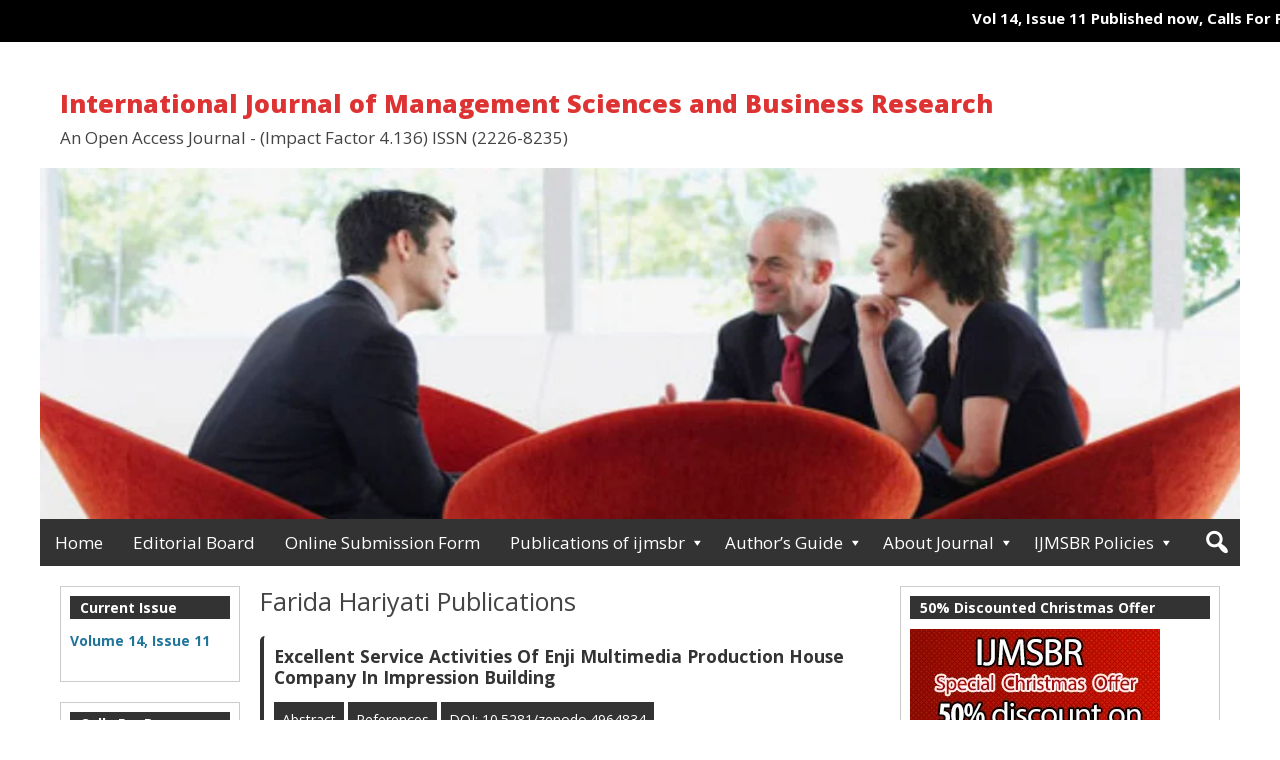

--- FILE ---
content_type: text/html; charset=UTF-8
request_url: https://www.ijmsbr.com/publications-of-ijmsbr/author/2598/
body_size: 13586
content:
<!DOCTYPE html>
<html lang="en-US">

<head>
<meta charset="UTF-8" />
<title>Publications of ijmsbr &#150; International Journal of Management Sciences and Business Research</title>
<meta name='robots' content='max-image-preview:large' />
<meta name="viewport" content="width=device-width, initial-scale=1" />
<meta name="template" content="Genbu 1.3.0" />
<meta name="generator" content="WordPress 6.9" />
<link rel='dns-prefetch' href='//fonts.googleapis.com' />
<link rel="alternate" type="application/rss+xml" title="International Journal of Management Sciences and Business Research &raquo; Feed" href="https://www.ijmsbr.com/feed/" />
<link rel="alternate" type="application/rss+xml" title="International Journal of Management Sciences and Business Research &raquo; Comments Feed" href="https://www.ijmsbr.com/comments/feed/" />
<link rel="alternate" title="oEmbed (JSON)" type="application/json+oembed" href="https://www.ijmsbr.com/wp-json/oembed/1.0/embed?url=https%3A%2F%2Fwww.ijmsbr.com%2Fpublications-of-ijmsbr%2F" />
<link rel="alternate" title="oEmbed (XML)" type="text/xml+oembed" href="https://www.ijmsbr.com/wp-json/oembed/1.0/embed?url=https%3A%2F%2Fwww.ijmsbr.com%2Fpublications-of-ijmsbr%2F&#038;format=xml" />
<style id='wp-img-auto-sizes-contain-inline-css' type='text/css'>
img:is([sizes=auto i],[sizes^="auto," i]){contain-intrinsic-size:3000px 1500px}
/*# sourceURL=wp-img-auto-sizes-contain-inline-css */
</style>
<link rel='stylesheet' id='JMstyle-css' href='https://www.ijmsbr.com/wp-content/plugins/JournalManager/css/JMstyle.css?ver=6.9' type='text/css' media='all' />
<link rel='stylesheet' id='datetimecss-css' href='https://www.ijmsbr.com/wp-content/plugins/JournalManager/css/jquery.datetimepicker.css?ver=6.9' type='text/css' media='all' />

<link rel='stylesheet' id='theme-open-sans-font-css' href='//fonts.googleapis.com/css?family=Open+Sans%3A400%2C300%2C300italic%2C400italic%2C600%2C600italic%2C700%2C700italic%2C800%2C800italic&#038;ver=1.3.0' type='text/css' media='all' />
<link rel='stylesheet' id='dashicons-css' href='https://www.ijmsbr.com/wp-includes/css/dashicons.min.css?ver=6.9' type='text/css' media='all' />
<link rel='stylesheet' id='style-css' href='https://www.ijmsbr.com/wp-content/themes/genbu/style.min.css?ver=1.3.0' type='text/css' media='all' />
<style id='wp-emoji-styles-inline-css' type='text/css'>

	img.wp-smiley, img.emoji {
		display: inline !important;
		border: none !important;
		box-shadow: none !important;
		height: 1em !important;
		width: 1em !important;
		margin: 0 0.07em !important;
		vertical-align: -0.1em !important;
		background: none !important;
		padding: 0 !important;
	}
/*# sourceURL=wp-emoji-styles-inline-css */
</style>
<link rel='stylesheet' id='wp-block-library-css' href='https://www.ijmsbr.com/wp-includes/css/dist/block-library/style.min.css?ver=6.9' type='text/css' media='all' />
<style id='global-styles-inline-css' type='text/css'>
:root{--wp--preset--aspect-ratio--square: 1;--wp--preset--aspect-ratio--4-3: 4/3;--wp--preset--aspect-ratio--3-4: 3/4;--wp--preset--aspect-ratio--3-2: 3/2;--wp--preset--aspect-ratio--2-3: 2/3;--wp--preset--aspect-ratio--16-9: 16/9;--wp--preset--aspect-ratio--9-16: 9/16;--wp--preset--color--black: #000000;--wp--preset--color--cyan-bluish-gray: #abb8c3;--wp--preset--color--white: #ffffff;--wp--preset--color--pale-pink: #f78da7;--wp--preset--color--vivid-red: #cf2e2e;--wp--preset--color--luminous-vivid-orange: #ff6900;--wp--preset--color--luminous-vivid-amber: #fcb900;--wp--preset--color--light-green-cyan: #7bdcb5;--wp--preset--color--vivid-green-cyan: #00d084;--wp--preset--color--pale-cyan-blue: #8ed1fc;--wp--preset--color--vivid-cyan-blue: #0693e3;--wp--preset--color--vivid-purple: #9b51e0;--wp--preset--gradient--vivid-cyan-blue-to-vivid-purple: linear-gradient(135deg,rgb(6,147,227) 0%,rgb(155,81,224) 100%);--wp--preset--gradient--light-green-cyan-to-vivid-green-cyan: linear-gradient(135deg,rgb(122,220,180) 0%,rgb(0,208,130) 100%);--wp--preset--gradient--luminous-vivid-amber-to-luminous-vivid-orange: linear-gradient(135deg,rgb(252,185,0) 0%,rgb(255,105,0) 100%);--wp--preset--gradient--luminous-vivid-orange-to-vivid-red: linear-gradient(135deg,rgb(255,105,0) 0%,rgb(207,46,46) 100%);--wp--preset--gradient--very-light-gray-to-cyan-bluish-gray: linear-gradient(135deg,rgb(238,238,238) 0%,rgb(169,184,195) 100%);--wp--preset--gradient--cool-to-warm-spectrum: linear-gradient(135deg,rgb(74,234,220) 0%,rgb(151,120,209) 20%,rgb(207,42,186) 40%,rgb(238,44,130) 60%,rgb(251,105,98) 80%,rgb(254,248,76) 100%);--wp--preset--gradient--blush-light-purple: linear-gradient(135deg,rgb(255,206,236) 0%,rgb(152,150,240) 100%);--wp--preset--gradient--blush-bordeaux: linear-gradient(135deg,rgb(254,205,165) 0%,rgb(254,45,45) 50%,rgb(107,0,62) 100%);--wp--preset--gradient--luminous-dusk: linear-gradient(135deg,rgb(255,203,112) 0%,rgb(199,81,192) 50%,rgb(65,88,208) 100%);--wp--preset--gradient--pale-ocean: linear-gradient(135deg,rgb(255,245,203) 0%,rgb(182,227,212) 50%,rgb(51,167,181) 100%);--wp--preset--gradient--electric-grass: linear-gradient(135deg,rgb(202,248,128) 0%,rgb(113,206,126) 100%);--wp--preset--gradient--midnight: linear-gradient(135deg,rgb(2,3,129) 0%,rgb(40,116,252) 100%);--wp--preset--font-size--small: 13px;--wp--preset--font-size--medium: 20px;--wp--preset--font-size--large: 36px;--wp--preset--font-size--x-large: 42px;--wp--preset--spacing--20: 0.44rem;--wp--preset--spacing--30: 0.67rem;--wp--preset--spacing--40: 1rem;--wp--preset--spacing--50: 1.5rem;--wp--preset--spacing--60: 2.25rem;--wp--preset--spacing--70: 3.38rem;--wp--preset--spacing--80: 5.06rem;--wp--preset--shadow--natural: 6px 6px 9px rgba(0, 0, 0, 0.2);--wp--preset--shadow--deep: 12px 12px 50px rgba(0, 0, 0, 0.4);--wp--preset--shadow--sharp: 6px 6px 0px rgba(0, 0, 0, 0.2);--wp--preset--shadow--outlined: 6px 6px 0px -3px rgb(255, 255, 255), 6px 6px rgb(0, 0, 0);--wp--preset--shadow--crisp: 6px 6px 0px rgb(0, 0, 0);}:where(.is-layout-flex){gap: 0.5em;}:where(.is-layout-grid){gap: 0.5em;}body .is-layout-flex{display: flex;}.is-layout-flex{flex-wrap: wrap;align-items: center;}.is-layout-flex > :is(*, div){margin: 0;}body .is-layout-grid{display: grid;}.is-layout-grid > :is(*, div){margin: 0;}:where(.wp-block-columns.is-layout-flex){gap: 2em;}:where(.wp-block-columns.is-layout-grid){gap: 2em;}:where(.wp-block-post-template.is-layout-flex){gap: 1.25em;}:where(.wp-block-post-template.is-layout-grid){gap: 1.25em;}.has-black-color{color: var(--wp--preset--color--black) !important;}.has-cyan-bluish-gray-color{color: var(--wp--preset--color--cyan-bluish-gray) !important;}.has-white-color{color: var(--wp--preset--color--white) !important;}.has-pale-pink-color{color: var(--wp--preset--color--pale-pink) !important;}.has-vivid-red-color{color: var(--wp--preset--color--vivid-red) !important;}.has-luminous-vivid-orange-color{color: var(--wp--preset--color--luminous-vivid-orange) !important;}.has-luminous-vivid-amber-color{color: var(--wp--preset--color--luminous-vivid-amber) !important;}.has-light-green-cyan-color{color: var(--wp--preset--color--light-green-cyan) !important;}.has-vivid-green-cyan-color{color: var(--wp--preset--color--vivid-green-cyan) !important;}.has-pale-cyan-blue-color{color: var(--wp--preset--color--pale-cyan-blue) !important;}.has-vivid-cyan-blue-color{color: var(--wp--preset--color--vivid-cyan-blue) !important;}.has-vivid-purple-color{color: var(--wp--preset--color--vivid-purple) !important;}.has-black-background-color{background-color: var(--wp--preset--color--black) !important;}.has-cyan-bluish-gray-background-color{background-color: var(--wp--preset--color--cyan-bluish-gray) !important;}.has-white-background-color{background-color: var(--wp--preset--color--white) !important;}.has-pale-pink-background-color{background-color: var(--wp--preset--color--pale-pink) !important;}.has-vivid-red-background-color{background-color: var(--wp--preset--color--vivid-red) !important;}.has-luminous-vivid-orange-background-color{background-color: var(--wp--preset--color--luminous-vivid-orange) !important;}.has-luminous-vivid-amber-background-color{background-color: var(--wp--preset--color--luminous-vivid-amber) !important;}.has-light-green-cyan-background-color{background-color: var(--wp--preset--color--light-green-cyan) !important;}.has-vivid-green-cyan-background-color{background-color: var(--wp--preset--color--vivid-green-cyan) !important;}.has-pale-cyan-blue-background-color{background-color: var(--wp--preset--color--pale-cyan-blue) !important;}.has-vivid-cyan-blue-background-color{background-color: var(--wp--preset--color--vivid-cyan-blue) !important;}.has-vivid-purple-background-color{background-color: var(--wp--preset--color--vivid-purple) !important;}.has-black-border-color{border-color: var(--wp--preset--color--black) !important;}.has-cyan-bluish-gray-border-color{border-color: var(--wp--preset--color--cyan-bluish-gray) !important;}.has-white-border-color{border-color: var(--wp--preset--color--white) !important;}.has-pale-pink-border-color{border-color: var(--wp--preset--color--pale-pink) !important;}.has-vivid-red-border-color{border-color: var(--wp--preset--color--vivid-red) !important;}.has-luminous-vivid-orange-border-color{border-color: var(--wp--preset--color--luminous-vivid-orange) !important;}.has-luminous-vivid-amber-border-color{border-color: var(--wp--preset--color--luminous-vivid-amber) !important;}.has-light-green-cyan-border-color{border-color: var(--wp--preset--color--light-green-cyan) !important;}.has-vivid-green-cyan-border-color{border-color: var(--wp--preset--color--vivid-green-cyan) !important;}.has-pale-cyan-blue-border-color{border-color: var(--wp--preset--color--pale-cyan-blue) !important;}.has-vivid-cyan-blue-border-color{border-color: var(--wp--preset--color--vivid-cyan-blue) !important;}.has-vivid-purple-border-color{border-color: var(--wp--preset--color--vivid-purple) !important;}.has-vivid-cyan-blue-to-vivid-purple-gradient-background{background: var(--wp--preset--gradient--vivid-cyan-blue-to-vivid-purple) !important;}.has-light-green-cyan-to-vivid-green-cyan-gradient-background{background: var(--wp--preset--gradient--light-green-cyan-to-vivid-green-cyan) !important;}.has-luminous-vivid-amber-to-luminous-vivid-orange-gradient-background{background: var(--wp--preset--gradient--luminous-vivid-amber-to-luminous-vivid-orange) !important;}.has-luminous-vivid-orange-to-vivid-red-gradient-background{background: var(--wp--preset--gradient--luminous-vivid-orange-to-vivid-red) !important;}.has-very-light-gray-to-cyan-bluish-gray-gradient-background{background: var(--wp--preset--gradient--very-light-gray-to-cyan-bluish-gray) !important;}.has-cool-to-warm-spectrum-gradient-background{background: var(--wp--preset--gradient--cool-to-warm-spectrum) !important;}.has-blush-light-purple-gradient-background{background: var(--wp--preset--gradient--blush-light-purple) !important;}.has-blush-bordeaux-gradient-background{background: var(--wp--preset--gradient--blush-bordeaux) !important;}.has-luminous-dusk-gradient-background{background: var(--wp--preset--gradient--luminous-dusk) !important;}.has-pale-ocean-gradient-background{background: var(--wp--preset--gradient--pale-ocean) !important;}.has-electric-grass-gradient-background{background: var(--wp--preset--gradient--electric-grass) !important;}.has-midnight-gradient-background{background: var(--wp--preset--gradient--midnight) !important;}.has-small-font-size{font-size: var(--wp--preset--font-size--small) !important;}.has-medium-font-size{font-size: var(--wp--preset--font-size--medium) !important;}.has-large-font-size{font-size: var(--wp--preset--font-size--large) !important;}.has-x-large-font-size{font-size: var(--wp--preset--font-size--x-large) !important;}
/*# sourceURL=global-styles-inline-css */
</style>

<style id='classic-theme-styles-inline-css' type='text/css'>
/*! This file is auto-generated */
.wp-block-button__link{color:#fff;background-color:#32373c;border-radius:9999px;box-shadow:none;text-decoration:none;padding:calc(.667em + 2px) calc(1.333em + 2px);font-size:1.125em}.wp-block-file__button{background:#32373c;color:#fff;text-decoration:none}
/*# sourceURL=/wp-includes/css/classic-themes.min.css */
</style>
<script type="text/javascript" src="https://www.ijmsbr.com/wp-includes/js/jquery/jquery.min.js?ver=3.7.1" id="jquery-core-js"></script>
<script type="text/javascript" src="https://www.ijmsbr.com/wp-includes/js/jquery/jquery-migrate.min.js?ver=3.4.1" id="jquery-migrate-js"></script>
<link rel="https://api.w.org/" href="https://www.ijmsbr.com/wp-json/" /><link rel="alternate" title="JSON" type="application/json" href="https://www.ijmsbr.com/wp-json/wp/v2/pages/4137" /><link rel="EditURI" type="application/rsd+xml" title="RSD" href="https://www.ijmsbr.com/xmlrpc.php?rsd" />
<link rel="canonical" href="https://www.ijmsbr.com/publications-of-ijmsbr/" />
<link rel='shortlink' href='https://www.ijmsbr.com/?p=4137' />
<style data-context="foundation-flickity-css">/*! Flickity v2.0.2
http://flickity.metafizzy.co
---------------------------------------------- */.flickity-enabled{position:relative}.flickity-enabled:focus{outline:0}.flickity-viewport{overflow:hidden;position:relative;height:100%}.flickity-slider{position:absolute;width:100%;height:100%}.flickity-enabled.is-draggable{-webkit-tap-highlight-color:transparent;tap-highlight-color:transparent;-webkit-user-select:none;-moz-user-select:none;-ms-user-select:none;user-select:none}.flickity-enabled.is-draggable .flickity-viewport{cursor:move;cursor:-webkit-grab;cursor:grab}.flickity-enabled.is-draggable .flickity-viewport.is-pointer-down{cursor:-webkit-grabbing;cursor:grabbing}.flickity-prev-next-button{position:absolute;top:50%;width:44px;height:44px;border:none;border-radius:50%;background:#fff;background:hsla(0,0%,100%,.75);cursor:pointer;-webkit-transform:translateY(-50%);transform:translateY(-50%)}.flickity-prev-next-button:hover{background:#fff}.flickity-prev-next-button:focus{outline:0;box-shadow:0 0 0 5px #09f}.flickity-prev-next-button:active{opacity:.6}.flickity-prev-next-button.previous{left:10px}.flickity-prev-next-button.next{right:10px}.flickity-rtl .flickity-prev-next-button.previous{left:auto;right:10px}.flickity-rtl .flickity-prev-next-button.next{right:auto;left:10px}.flickity-prev-next-button:disabled{opacity:.3;cursor:auto}.flickity-prev-next-button svg{position:absolute;left:20%;top:20%;width:60%;height:60%}.flickity-prev-next-button .arrow{fill:#333}.flickity-page-dots{position:absolute;width:100%;bottom:-25px;padding:0;margin:0;list-style:none;text-align:center;line-height:1}.flickity-rtl .flickity-page-dots{direction:rtl}.flickity-page-dots .dot{display:inline-block;width:10px;height:10px;margin:0 8px;background:#333;border-radius:50%;opacity:.25;cursor:pointer}.flickity-page-dots .dot.is-selected{opacity:1}</style><style data-context="foundation-slideout-css">.slideout-menu{position:fixed;left:0;top:0;bottom:0;right:auto;z-index:0;width:256px;overflow-y:auto;-webkit-overflow-scrolling:touch;display:none}.slideout-menu.pushit-right{left:auto;right:0}.slideout-panel{position:relative;z-index:1;will-change:transform}.slideout-open,.slideout-open .slideout-panel,.slideout-open body{overflow:hidden}.slideout-open .slideout-menu{display:block}.pushit{display:none}</style>
<style type="text/css" id="custom-header-css">.custom-header #site-title a,.custom-header #site-title a:hover{color:#dd3333;}#site-logo{ max-width:997px; }</style>
<style type="text/css" id="custom-background-css">
body.custom-background { background-color: #ffffff; }
</style>
	<link rel="icon" href="https://www.ijmsbr.com/wp-content/uploads/2024/02/cropped-IJMSBR-Logo-32x32.png" sizes="32x32" />
<link rel="icon" href="https://www.ijmsbr.com/wp-content/uploads/2024/02/cropped-IJMSBR-Logo-192x192.png" sizes="192x192" />
<link rel="apple-touch-icon" href="https://www.ijmsbr.com/wp-content/uploads/2024/02/cropped-IJMSBR-Logo-180x180.png" />
<meta name="msapplication-TileImage" content="https://www.ijmsbr.com/wp-content/uploads/2024/02/cropped-IJMSBR-Logo-270x270.png" />
<style>.ios7.web-app-mode.has-fixed header{ background-color: rgba(255,128,0,.88);}</style></head>
<body class="wordpress ltr en en-us parent-theme y2026 m01 d15 h20 thursday logged-out custom-background custom-header display-header-text singular singular-page singular-page-4137 no-js sidebar-primary-active sidebar-secondary-active menu-wptouch_primary_menu-active menu-primary-active menu-footer-inactive wp-is-not-mobile custom-header-image custom-header-text custom-header-text-color layout-sidebar2-content-sidebar1" dir="ltr" itemscope="itemscope" itemtype="http://schema.org/WebPage">
	
	<!DOCTYPE html>
<html>

<head>
    <title>Marquee Tag</title>
    <style>
        .main {
            text-align: center;
        }

        .marq {
            padding-top: 07px;
            padding-bottom: 07px;
        }

        .geek1 {
            font-size: 15px;
            font-weight: bold;
            color: white;
            padding-bottom: 05px;
        }
    </style>
</head>

<body>
    <div class="main">
        <marquee class="marq" bgcolor="Black" 
                 direction="left" loop="">
            <div class="geek1">
          Vol 14, Issue 11 Published now, Calls For Papers Dec-2025 in Process --- 
            </div>
             </marquee>
    </div>
</body>

</html>
	
	
<script type="text/javascript">document.body.className = document.body.className.replace('no-js','js');</script>
<div id="container">

	<header id="header" role="banner" itemscope="itemscope" itemtype="http://schema.org/WPHeader">

	
		
			<div id="branding">

				<h1 id="site-title" itemprop="headline"><a href="https://www.ijmsbr.com" rel="home">International Journal of Management Sciences and Business Research</a></h1>				<h2 id="site-description" itemprop="description">An Open Access Journal - (Impact Factor 4.136)  ISSN (2226-8235)</h2>
			</div><!-- #branding -->

			<div id="header-image-banner">
				<img class="header-image" src="https://www.ijmsbr.com/wp-content/uploads/2024/07/cropped-fgfdgg.png" alt="" title=""/>
			</div>

		
	
</header><!-- #header-->
	<nav id="menu-primary" class="menu" role="navigation" aria-label="Navigation Menu" itemscope="itemscope" itemtype="http://schema.org/SiteNavigationElement">

	<div class="menu-container menu-dropdown menu-search">
	
		
<div id="menu-toggle-primary" class="menu-toggle">
	<a class="menu-toggle-open" href="#menu-primary"><span class="screen-reader-text">Menu 1</span></a>
	<a class="menu-toggle-close" href="#menu-toggle-primary"><span class="screen-reader-text">Menu 1</span></a>
</div><!-- .menu-toggle -->


		<div class="wrap"><ul id="menu-primary-items" class="menu-items"><li id="menu-item-4035" class="menu-item menu-item-type-custom menu-item-object-custom menu-item-home menu-item-4035"><a href="https://www.ijmsbr.com/">Home</a></li>
<li id="menu-item-4055" class="menu-item menu-item-type-post_type menu-item-object-page menu-item-4055"><a href="https://www.ijmsbr.com/editorial-board/">Editorial Board</a></li>
<li id="menu-item-4136" class="menu-item menu-item-type-post_type menu-item-object-page menu-item-4136"><a href="https://www.ijmsbr.com/submit-your-paper/">Online Submission Form</a></li>
<li id="menu-item-4138" class="menu-item menu-item-type-post_type menu-item-object-page current-menu-item page_item page-item-4137 current_page_item menu-item-has-children menu-item-4138"><a href="https://www.ijmsbr.com/publications-of-ijmsbr/" aria-current="page">Publications of ijmsbr</a>
<ul class="sub-menu">
	<li id="menu-item-4228" class="menu-item menu-item-type-custom menu-item-object-custom menu-item-4228"><a href="https://www.ijmsbr.com/publications-of-ijmsbr/2025-10/">Current Issue</a></li>
	<li id="menu-item-4229" class="menu-item menu-item-type-custom menu-item-object-custom menu-item-4229"><a href="https://www.ijmsbr.com/publications-of-ijmsbr/2025-09/">Previous Issue</a></li>
</ul>
</li>
<li id="menu-item-4048" class="menu-item menu-item-type-post_type menu-item-object-page menu-item-has-children menu-item-4048"><a href="https://www.ijmsbr.com/authors-guide/">Author’s Guide</a>
<ul class="sub-menu">
	<li id="menu-item-4050" class="menu-item menu-item-type-post_type menu-item-object-page menu-item-4050"><a href="https://www.ijmsbr.com/authors-guide/research-topics/">Research Topics</a></li>
	<li id="menu-item-4052" class="menu-item menu-item-type-post_type menu-item-object-page menu-item-4052"><a href="https://www.ijmsbr.com/authors-guide/publications-ethics/">Publications Ethics</a></li>
	<li id="menu-item-4053" class="menu-item menu-item-type-post_type menu-item-object-page menu-item-4053"><a href="https://www.ijmsbr.com/authors-guide/payment-method/">Payment Method</a></li>
	<li id="menu-item-4056" class="menu-item menu-item-type-post_type menu-item-object-page menu-item-4056"><a href="https://www.ijmsbr.com/faqs/">FAQ’s</a></li>
	<li id="menu-item-4049" class="menu-item menu-item-type-post_type menu-item-object-page menu-item-4049"><a href="https://www.ijmsbr.com/authors-guide/doi/">DOI</a></li>
</ul>
</li>
<li id="menu-item-4036" class="menu-item menu-item-type-post_type menu-item-object-page menu-item-has-children menu-item-4036"><a href="https://www.ijmsbr.com/about-journal/">About Journal</a>
<ul class="sub-menu">
	<li id="menu-item-4054" class="menu-item menu-item-type-post_type menu-item-object-page menu-item-4054"><a href="https://www.ijmsbr.com/authors-guide/all-indexing/">All Indexing</a></li>
	<li id="menu-item-4037" class="menu-item menu-item-type-post_type menu-item-object-page menu-item-4037"><a href="https://www.ijmsbr.com/about-journal/intro/">Intro</a></li>
	<li id="menu-item-4038" class="menu-item menu-item-type-post_type menu-item-object-page menu-item-4038"><a href="https://www.ijmsbr.com/about-journal/testimonials/">Testimonials</a></li>
</ul>
</li>
<li id="menu-item-4226" class="menu-item menu-item-type-custom menu-item-object-custom menu-item-has-children menu-item-4226"><a href="https://www.ijmsbr.com/LegalPages">IJMSBR Policies</a>
<ul class="sub-menu">
	<li id="menu-item-4232" class="menu-item menu-item-type-post_type menu-item-object-page menu-item-4232"><a href="https://www.ijmsbr.com/copyright-and-licensing/">Copyright and Licensing</a></li>
	<li id="menu-item-4051" class="menu-item menu-item-type-post_type menu-item-object-page menu-item-4051"><a href="https://www.ijmsbr.com/authors-guide/review-process/">Review Policy</a></li>
	<li id="menu-item-4245" class="menu-item menu-item-type-post_type menu-item-object-page menu-item-4245"><a href="https://www.ijmsbr.com/open-access-policy/">Open Access Policy</a></li>
	<li id="menu-item-4251" class="menu-item menu-item-type-post_type menu-item-object-page menu-item-4251"><a href="https://www.ijmsbr.com/advertising-policy/">Advertising Policy</a></li>
	<li id="menu-item-4039" class="menu-item menu-item-type-post_type menu-item-object-page menu-item-4039"><a href="https://www.ijmsbr.com/about-journal/privacy-policy/">Privacy Policy</a></li>
	<li id="menu-item-4262" class="menu-item menu-item-type-post_type menu-item-object-page menu-item-4262"><a href="https://www.ijmsbr.com/retractions-policy/">Retractions Policy</a></li>
	<li id="menu-item-4260" class="menu-item menu-item-type-post_type menu-item-object-page menu-item-4260"><a href="https://www.ijmsbr.com/refund-policy/">Refund Policy</a></li>
	<li id="menu-item-4040" class="menu-item menu-item-type-post_type menu-item-object-page menu-item-4040"><a href="https://www.ijmsbr.com/about-journal/contact-us-2/">Contact Us</a></li>
</ul>
</li>
</ul></div>
		<form role="search" method="get" class="search-form" action="https://www.ijmsbr.com/">
	<a href="#search-menu" class="search-toggle"><span class="screen-reader-text">Expand Search Form</span></a>
	<input id="search-menu" type="search" class="search-field" placeholder="Search&hellip;" value="" name="s"/>
	<button class="search-submit button"><span class="screen-reader-text">Search</span></button>
</form>

	</div><!-- .menu-container -->

</nav><!-- #menu-primary -->
	<div id="main">

		
		<div class="main-inner">

			<div class="main-wrap">

				
				<main id="content" class="content" role="main" itemprop="mainContentOfPage">

          <h1>Farida Hariyati Publications</h1>          <div class="issue-listings">
            <h5><a href="https://www.ijmsbr.com/publications-of-ijmsbr/article/1473/"><p><strong>Excellent Service Activities Of Enji Multimedia Production House Company In Impression Building</strong></p></a></h5>
            <p class="article-properies"> <a href="https://www.ijmsbr.com/publications-of-ijmsbr/article/1473/#abstract" class=""><span>Abstract</span></a> <a href="https://www.ijmsbr.com/publications-of-ijmsbr/article/1473/#references" class=""><span>References</span></a>
                            <a href="http://dx.doi.org/10.5281/zenodo.4964834" target="_blank"><span>DOI: 10.5281/zenodo.4964834</span></a>
                          </p>
            <p>Author(s):
                            <a href="https://www.ijmsbr.com/publications-of-ijmsbr/author/788/">Dr.  A. Rahman HI <span class="dashicons dashicons-edit"></span></a>,
                            <a href="https://www.ijmsbr.com/publications-of-ijmsbr/author/2596/">Enjang Pera Irawan </a>,
                            <a href="https://www.ijmsbr.com/publications-of-ijmsbr/author/2597/">Dian Ekayanti </a>,
                            <a href="https://www.ijmsbr.com/publications-of-ijmsbr/author/2598/">Farida Hariyati </a>,
                            <a href="https://www.ijmsbr.com/publications-of-ijmsbr/author/2424/">Vania Utamie Subiakto </a>,
                          </p>
            <div id="cite-me" style="display:none"> <b>Cite this article</b>
              <p>
                <textarea readonly onclick="this.select();" style="width:100%;height:46px;resize:none;margin:0;border:1px solid #ddd;">Dr.  A. Rahman HI, Enjang Pera Irawan, Dian Ekayanti, Farida Hariyati, Vania Utamie Subiakto, Excellent Service Activities Of Enji Multimedia Production House Company In Impression Building, International Journal of Management Sciences and Business Research 06(2020):92-102 DOI: 10.5281/zenodo.4964834</textarea>
              </p>
            </div>
            <p class="articles-properies"> <span>Pages: 92-102 </span> <span>Views: 1015 </span> <span>Downloads: 252</span></p>
          </div>
                  				</main><!-- #content -->

				
<div id="sidebar-primary-wrap">

	<aside id="sidebar-primary" class="sidebar" role="complementary" aria-label="Sidebar 1 Sidebar" itemscope="itemscope" itemtype="http://schema.org/WPSideBar">

		
			<section id="media_image-4" class="widget widget-1 widget-first widget_media_image"><h3 class="widget-title">50% Discounted Christmas Offer</h3><a href="https://www.ijmsbr.com/submit-your-paper/" rel="httpswwwijmsbrcomsubmit-your-paper" target="_blank"><img width="250" height="250" src="https://www.ijmsbr.com/wp-content/uploads/2025/12/IJMSBR.jpg" class="image wp-image-4336  attachment-350x350 size-350x350" alt="" style="max-width: 100%; height: auto;" title="50% Discounted Christmas Offer" decoding="async" fetchpriority="high" srcset="https://www.ijmsbr.com/wp-content/uploads/2025/12/IJMSBR.jpg 250w, https://www.ijmsbr.com/wp-content/uploads/2025/12/IJMSBR-150x150.jpg 150w, https://www.ijmsbr.com/wp-content/uploads/2025/12/IJMSBR-144x144.jpg 144w" sizes="(max-width: 250px) 100vw, 250px" /></a></section><section id="text-21" class="widget widget-2 widget_text"><h3 class="widget-title">Google Scholar</h3>			<div class="textwidget"> <center><a href="https://scholar.google.com/citations?hl=en&user=ElW97vkAAAAJ&view_op=list_works&gmla=AJsN-F44Y_yDTijgYGpFpDCAdIWGGvQyQmhepobIEeWjvfFb_9TO4Er8ZxHVOoo2z2k9H8jY78jRyYS29qmP5rj4SV8qBButjpAAAcDNerlYI_4TZsAae38"><img src="https://www.ijmsbr.com/wp-content/uploads/2024/07/Ijmsbr-G-Scholar.png" width="280px" height="100px" /></a>  </center></div>
		</section><section id="text-24" class="widget widget-3 widget_text"><h3 class="widget-title">Cover Page &#8211; Nov-2025</h3>			<div class="textwidget"><p><img decoding="async" class="aligncenter wp-image-4328 size-full" src="https://www.ijmsbr.com/wp-content/uploads/2025/11/Cover-Page-IJMSBR-Vol-14-Issue-11.jpg" alt="" width="595" height="842" srcset="https://www.ijmsbr.com/wp-content/uploads/2025/11/Cover-Page-IJMSBR-Vol-14-Issue-11.jpg 595w, https://www.ijmsbr.com/wp-content/uploads/2025/11/Cover-Page-IJMSBR-Vol-14-Issue-11-212x300.jpg 212w" sizes="(max-width: 595px) 100vw, 595px" /></p>
</div>
		</section><section id="text-27" class="widget widget-4 widget_text"><h3 class="widget-title">Sample E-Certificate</h3>			<div class="textwidget"><p><img decoding="async" class="aligncenter wp-image-4222 size-large" src="https://www.ijmsbr.com/wp-content/uploads/2024/07/Volume-13-Issue-1-Paper-1-1024x796.jpg" alt="E-Certificate " width="1024" height="796" srcset="https://www.ijmsbr.com/wp-content/uploads/2024/07/Volume-13-Issue-1-Paper-1-1024x796.jpg 1024w, https://www.ijmsbr.com/wp-content/uploads/2024/07/Volume-13-Issue-1-Paper-1-300x233.jpg 300w, https://www.ijmsbr.com/wp-content/uploads/2024/07/Volume-13-Issue-1-Paper-1-768x597.jpg 768w, https://www.ijmsbr.com/wp-content/uploads/2024/07/Volume-13-Issue-1-Paper-1-1536x1195.jpg 1536w, https://www.ijmsbr.com/wp-content/uploads/2024/07/Volume-13-Issue-1-Paper-1-2048x1593.jpg 2048w" sizes="(max-width: 1024px) 100vw, 1024px" /></p>
</div>
		</section><section id="text-28" class="widget widget-5 widget_text"><h3 class="widget-title">Turnitin Sample (Plagiarism)</h3>			<div class="textwidget"><p><img decoding="async" class="aligncenter wp-image-4223 size-full" src="https://www.ijmsbr.com/wp-content/uploads/2024/07/Turnitin-Sample.png" alt="" width="499" height="402" srcset="https://www.ijmsbr.com/wp-content/uploads/2024/07/Turnitin-Sample.png 499w, https://www.ijmsbr.com/wp-content/uploads/2024/07/Turnitin-Sample-300x242.png 300w" sizes="(max-width: 499px) 100vw, 499px" /></p>
</div>
		</section><section id="text-20" class="widget widget-6 widget_text"><h3 class="widget-title">IJMSBR Work Licensed Under 4.0</h3>			<div class="textwidget"><a rel="license" href="http://creativecommons.org/licenses/by-nc-nd/4.0/"><img alt="Creative Commons Licence" style="border-width:0" src="https://i.creativecommons.org/l/by-nc-nd/4.0/88x31.png" /></a><br /><span xmlns:dct="http://purl.org/dc/terms/" property="dct:title">Online Research Publications</span> by <a xmlns:cc="http://creativecommons.org/ns#" href="http://www.ijmsbr.com" property="cc:attributionName" rel="cc:attributionURL">Authors</a> is licensed under a <a rel="license" href="http://creativecommons.org/licenses/by-nc-nd/4.0/">Creative Commons Attribution-NonCommercial-NoDerivatives 4.0 International License</a>.<br />Based on a work at <a xmlns:dct="http://purl.org/dc/terms/" href="http://www.ijmsbr.com" rel="dct:source">http://www.ijmsbr.com</a>.<br />Permissions beyond the scope of this license may be available at <a xmlns:cc="http://creativecommons.org/ns#" href="http://www.ijmsbr.com" rel="cc:morePermissions">http://www.ijmsbr.com</a>.</div>
		</section><section id="text-29" class="widget widget-7 widget-last widget_text"><h3 class="widget-title">Repository</h3>			<div class="textwidget"><p><a href="http://repository.unitomo.ac.id/1584/"><img decoding="async" class="aligncenter wp-image-4318" src="https://www.ijmsbr.com/wp-content/uploads/2025/11/New-Ijmsbr-Index-7-300x71.png" alt="" width="300" height="71" srcset="https://www.ijmsbr.com/wp-content/uploads/2025/11/New-Ijmsbr-Index-7-300x71.png 300w, https://www.ijmsbr.com/wp-content/uploads/2025/11/New-Ijmsbr-Index-7.png 518w" sizes="(max-width: 300px) 100vw, 300px" /></a><a href="https://repo.uum.edu.my/id/eprint/9432/"><img decoding="async" class="aligncenter wp-image-4320" src="https://www.ijmsbr.com/wp-content/uploads/2025/11/New-Ijmsbr-Index-9.png" alt="" width="300" height="62" /></a><a href="https://repo.itsm.ac.id/250/"><img decoding="async" class="aligncenter wp-image-4325" src="https://www.ijmsbr.com/wp-content/uploads/2025/11/New-Ijmsbr-Index-11-1.png" alt="" width="270" height="68" srcset="https://www.ijmsbr.com/wp-content/uploads/2025/11/New-Ijmsbr-Index-11-1.png 359w, https://www.ijmsbr.com/wp-content/uploads/2025/11/New-Ijmsbr-Index-11-1-300x76.png 300w" sizes="(max-width: 270px) 100vw, 270px" /></a><br />
<a href="https://repository.kcau.ac.ke/handle/123456789/803"><img decoding="async" class="aligncenter wp-image-4323" src="https://www.ijmsbr.com/wp-content/uploads/2025/11/New-Ijmsbr-Index-12.png" alt="" width="170" height="87" /></a><a href="http://eprints.utm.my/59698/"><img decoding="async" class="aligncenter wp-image-4321" src="https://www.ijmsbr.com/wp-content/uploads/2025/11/New-Ijmsbr-Index-10.png" alt="" width="270" height="70" /></a></p>
</div>
		</section>
		
	</aside><!-- #sidebar-primary -->

</div>
			</div><!-- .main-wrap -->

		</div><!-- .main-inner -->

		
<div id="sidebar-secondary-wrap">

	<aside id="sidebar-secondary" class="sidebar" role="complementary" aria-label="Sidebar 2 Sidebar" itemscope="itemscope" itemtype="http://schema.org/WPSideBar">

		
			<section id="text-2" class="widget widget-1 widget-first widget_text"><h3 class="widget-title">Current Issue</h3>			<div class="textwidget"><p><a href="https://www.ijmsbr.com/publications-of-ijmsbr/2025-11/" target="_blank" rel="noopener"><strong>Volume 14, Issue 11</strong></a></p>
</div>
		</section><section id="text-5" class="widget widget-2 widget_text"><h3 class="widget-title">Calls For Papers- 25-Dec-2025</h3>			<div class="textwidget"><p><strong>50% Discounted Christmas Offer</strong></p>
</div>
		</section><section id="media_image-3" class="widget widget-3 widget_media_image"><img width="228" height="149" src="https://www.ijmsbr.com/wp-content/uploads/2025/02/Turnitin.png" class="image wp-image-4280  attachment-full size-full" alt="" style="max-width: 100%; height: auto;" decoding="async" /></section><section id="text-9" class="widget widget-4 widget_text"><h3 class="widget-title">Official Logo</h3>			<div class="textwidget"><img src="https://www.ijmsbr.com/wp-content/uploads/2024/02/IJMSBR-Logo.png" width="150px" height="150px" />  </div>
		</section><section id="text-23" class="widget widget-5 widget_text"><h3 class="widget-title">Impact Factors</h3>			<div class="textwidget"> <center><a href="http://sjifactor.com/passport.php?id=1535"><img src="http://www.ijmsbr.com/wp-content/uploads/2016/11/SJI-Factor.jpg" width="200px" height="70px" /></a>  </center>

 <center><a href="http://www.jifactor.org/journal_view.php?journal_id=3464"><img src="http://www.ijmsbr.com/wp-content/uploads/2016/11/logo.png" width="200px" height="70px" /></a>  </center></div>
		</section><section id="text-22" class="widget widget-6 widget_text"><h3 class="widget-title">Indexed In Universities</h3>			<div class="textwidget"><p><center><a href="http://covenantuniversity.edu.ng/Profiles/Omuh-Ignatius/The-Influence-Of-Training-On-Bricklayers-Productivity-In-Nigeria"><img decoding="async" src="https://www.ijmsbr.com/wp-content/uploads/2018/08/Covenant-university.png" width="200px" height="70px" /></a><a href="https://www.acu.edu.ng/index.php/library/online-resources-a-database"><img decoding="async" class="aligncenter" src="https://www.ijmsbr.com/wp-content/uploads/2018/08/ajayi.png" width="200px" height="70px" /></a></center><center><a href="https://iris.unito.it/simple-search?query=2226-8235#.W4lHqPVKbIV"><img decoding="async" src="https://www.ijmsbr.com/wp-content/uploads/2018/08/Universdity-2.png" width="200px" height="70px" /></a></center><center><a href="https://library.bsum.edu.ng/mg_sc.php"><img decoding="async" src="https://www.ijmsbr.com/wp-content/uploads/2018/08/University-nigeria.png" width="200px" height="70px" /></a><br />
<img decoding="async" class="aligncenter wp-image-4312 size-full" src="https://www.ijmsbr.com/wp-content/uploads/2025/11/New-Ijmsbr-Index-1.png" alt="" width="209" height="93" /><img decoding="async" class="aligncenter wp-image-4316" src="https://www.ijmsbr.com/wp-content/uploads/2025/11/New-Ijmsbr-Index-5-150x79.png" alt="" width="186" height="98" /></center><center><img decoding="async" class="aligncenter wp-image-4317 size-full" src="https://www.ijmsbr.com/wp-content/uploads/2025/11/New-Ijmsbr-Index-6.png" alt="" width="398" height="66" srcset="https://www.ijmsbr.com/wp-content/uploads/2025/11/New-Ijmsbr-Index-6.png 398w, https://www.ijmsbr.com/wp-content/uploads/2025/11/New-Ijmsbr-Index-6-300x50.png 300w" sizes="(max-width: 398px) 100vw, 398px" /><a href="https://www.deps.unisi.it/it/ricerca/servizio-bibliografico/e-journals"><img decoding="async" class="aligncenter wp-image-4324 size-full" src="https://www.ijmsbr.com/wp-content/uploads/2025/11/New-Ijmsbr-Index-13.png" alt="" width="257" height="87" /></a></center><a href="https://researchportal.babcock.edu.ng/publication/view/5185"><img decoding="async" class="aligncenter wp-image-4319" src="https://www.ijmsbr.com/wp-content/uploads/2025/11/New-Ijmsbr-Index-8.png" alt="" width="257" height="100" /></a><a href="http://library.aul.edu.ng/"><img decoding="async" class="aligncenter wp-image-4313" src="https://www.ijmsbr.com/wp-content/uploads/2025/11/New-Ijmsbr-Index-2.png" alt="" width="270" height="121" srcset="https://www.ijmsbr.com/wp-content/uploads/2025/11/New-Ijmsbr-Index-2.png 549w, https://www.ijmsbr.com/wp-content/uploads/2025/11/New-Ijmsbr-Index-2-300x134.png 300w" sizes="(max-width: 270px) 100vw, 270px" /></a></p>
</div>
		</section><section id="text-6" class="widget widget-7 widget-last widget_text"><h3 class="widget-title">All Indexing</h3>			<div class="textwidget"><p><center><a href="https://www.openaire.eu/"><img src="https://www.ijmsbr.com/wp-content/uploads/2022/02/Open-Aire.png" width="200px" height="120px" /></a>  </center></p>
<p><center><a href="http://papers.ssrn.com/sol3/papers.cfm?abstract_id=2038001"><img src="http://www.ijmsbr.com/wp-content/uploads/2019/05/turitin-logo.png" width="200px" height="120px" /></a>  </center></p>
<p><center><a href="http://papers.ssrn.com/sol3/papers.cfm?abstract_id=2038001"><img src="http://www.ijmsbr.com/wp-content/uploads/2018/08/SSRN-sssss.png" width="200px" height="120px" /></a>  </center></p>
<p> <center><br />
<a href="https://scholar.google.com/citations?hl=en&user=ElW97vkAAAAJ&view_op=list_works&gmla=AJsN-F44Y_yDTijgYGpFpDCAdIWGGvQyQmhepobIEeWjvfFb_9TO4Er8ZxHVOoo2z2k9H8jY78jRyYS29qmP5rj4SV8qBButjpAAAcDNerlYI_4TZsAae38"><img src="http://www.ijmsbr.com/wp-content/uploads/2018/08/images.jpe" width="200px" height="120px" /></a>  </center></p>
<p> <center><a href="https://www.worldcat.org/title/international-journal-of-management-sciences-and-business-research-ijmsbr/oclc/796223419&referer=brief_results"><img src="http://www.ijmsbr.com/wp-content/uploads/2018/08/IJmsbr-WC.png" width="200px" height="120px" /></a>  </center></p>
<p> <center><a href="https://authors.repec.org/welcome!acee79d4f66e056a765124bcaae6042e"><img src="http://www.ijmsbr.com/wp-content/uploads/2018/08/Screenshot_6.png" width="200px" height="120px" /></a>  </center></p>
<p> <center><a href="http://olddrji.lbp.world/JournalProfile.aspx?jid=2226-8235"><img src="http://www.ijmsbr.com/wp-content/uploads/2018/09/DRJI.png" width="200px" height="120px" /></a>  </center></p>
<p><center><a href="https://www.econbiz.de/Record/international-journal-of-management-sciences-and-business-research-ijmsbr/10009621332"><img src="http://www.ijmsbr.com/wp-content/uploads/2018/08/Ijmsbr-Indexing-1.png" width="200px" height="120px" /></a>  </center></p>
<p> <center><a href="https://studylib.net/search/?q=ijmsbr"><img src="http://www.ijmsbr.com/wp-content/uploads/2018/08/Screenshot_7.png" width="200px" height="120px" /></a>  </center></p>
<p> <center><a href="https://www.researchbib.com/view/issn/2226-8235"><img src="http://www.ijmsbr.com/wp-content/uploads/2018/08/RBBBB.png" width="200px" height="120px" /></a>  </center></p>
<p> <center><a href="https://ijmsbr.academia.edu/IJMSBR"><img src="http://www.ijmsbr.com/wp-content/uploads/2015/06/academia_logo.jpg" width="200px" height="120px" /></a>  </center></p>
<p> <center><a href="https://journals.indexcopernicus.com/search/details?id=40968
"><img src="http://www.ijmsbr.com/wp-content/uploads/2018/08/index_copernicus.jpg" width="200px" height="120px" /></a> </center></p>
<p> <center><a href="http://journalseek.net/cgi-bin/journalseek/journalsearch.cgi?query=2226-8235&field=title&editorID=&send=Search+Title%2FISSN+Only"><img src="http://www.ijmsbr.com/wp-content/uploads/2018/08/Logo-Genam.png" width="200px" height="120px" /></a>  </center></p>
<p> <center><a href="http://www.citefactor.org/journal/index/13564/international-journal-of-management-sciences-and-business-research#.V_d-Ro_RbIU"><img src="http://www.ijmsbr.com/wp-content/uploads/2015/06/citefactor.png" width="200px" height="120px" /></a>  </center></p>
<p> <center><img src="http://www.ijmsbr.com/wp-content/uploads/2018/08/logo_Ulrichs1.png" width="200px" height="120px" /> </center></p>
<p> <center><a href="http://waesearch.kobv.de/simpleSearch.do?index=internal&plv=1&sortCrit=score&sortOrder=desc&hitsPerPage=10&query=International+Journal+of+Management+Sciences+and+business+Research+&formsearch=✓"><img src="http://www.ijmsbr.com/wp-content/uploads/2018/08/Indexing-IJmsbr-1.png" width="200px" height="120px" /></a>  </center></p>
<p> <center><a href="https://ssl.cabells.com/search.aspx
"><img src="http://www.ijmsbr.com/wp-content/uploads/2013/01/cabels-directories.jpg" width="200px" height="120px" /></a> </center></p>
<p> <center><a href="https://www.essay.uk.com"><img src="http://www.ijmsbr.com/wp-content/uploads/2018/08/Screenshot_10.png" width="200px" height="120px" /></a>  </center></p>
</div>
		</section>
		
	</aside><!-- #sidebar-secondary -->

</div>
	</div><!-- #main -->

	<footer id="footer" role="contentinfo" itemscope="itemscope" itemtype="http://schema.org/WPFooter">

	<div class="wrap">

		<p class="credit">
			<a class="site-link" href="https://www.ijmsbr.com" rel="home">International Journal of Management Sciences and Business Research</a> &#169; 2026					</p><!-- .credit -->

	</div><!-- .wrap -->

</footer><!-- #footer -->

</div><!-- #container -->
<script type="speculationrules">
{"prefetch":[{"source":"document","where":{"and":[{"href_matches":"/*"},{"not":{"href_matches":["/wp-*.php","/wp-admin/*","/wp-content/uploads/*","/wp-content/*","/wp-content/plugins/*","/wp-content/themes/genbu/*","/*\\?(.+)"]}},{"not":{"selector_matches":"a[rel~=\"nofollow\"]"}},{"not":{"selector_matches":".no-prefetch, .no-prefetch a"}}]},"eagerness":"conservative"}]}
</script>
<!-- Powered by WPtouch: 4.3.62 --><script type="text/javascript" src="https://www.ijmsbr.com/wp-content/plugins/JournalManager/js/jquery.datetimepicker.full.js?ver=6.9" id="datetime-js"></script>
<script type="text/javascript" src="https://www.ijmsbr.com/wp-content/plugins/JournalManager/js/JMfunctions.js?ver=6.9" id="JMfunctions-js"></script>
<script type="text/javascript" src="https://www.ijmsbr.com/wp-content/themes/genbu/js/fitvids.min.js?ver=0.1.1" id="theme-fitvids-js"></script>
<script type="text/javascript" src="https://www.ijmsbr.com/wp-content/themes/genbu/js/theme.min.js?ver=1.3.0" id="theme-js-js"></script>
<script id="wp-emoji-settings" type="application/json">
{"baseUrl":"https://s.w.org/images/core/emoji/17.0.2/72x72/","ext":".png","svgUrl":"https://s.w.org/images/core/emoji/17.0.2/svg/","svgExt":".svg","source":{"concatemoji":"https://www.ijmsbr.com/wp-includes/js/wp-emoji-release.min.js?ver=6.9"}}
</script>
<script type="module">
/* <![CDATA[ */
/*! This file is auto-generated */
const a=JSON.parse(document.getElementById("wp-emoji-settings").textContent),o=(window._wpemojiSettings=a,"wpEmojiSettingsSupports"),s=["flag","emoji"];function i(e){try{var t={supportTests:e,timestamp:(new Date).valueOf()};sessionStorage.setItem(o,JSON.stringify(t))}catch(e){}}function c(e,t,n){e.clearRect(0,0,e.canvas.width,e.canvas.height),e.fillText(t,0,0);t=new Uint32Array(e.getImageData(0,0,e.canvas.width,e.canvas.height).data);e.clearRect(0,0,e.canvas.width,e.canvas.height),e.fillText(n,0,0);const a=new Uint32Array(e.getImageData(0,0,e.canvas.width,e.canvas.height).data);return t.every((e,t)=>e===a[t])}function p(e,t){e.clearRect(0,0,e.canvas.width,e.canvas.height),e.fillText(t,0,0);var n=e.getImageData(16,16,1,1);for(let e=0;e<n.data.length;e++)if(0!==n.data[e])return!1;return!0}function u(e,t,n,a){switch(t){case"flag":return n(e,"\ud83c\udff3\ufe0f\u200d\u26a7\ufe0f","\ud83c\udff3\ufe0f\u200b\u26a7\ufe0f")?!1:!n(e,"\ud83c\udde8\ud83c\uddf6","\ud83c\udde8\u200b\ud83c\uddf6")&&!n(e,"\ud83c\udff4\udb40\udc67\udb40\udc62\udb40\udc65\udb40\udc6e\udb40\udc67\udb40\udc7f","\ud83c\udff4\u200b\udb40\udc67\u200b\udb40\udc62\u200b\udb40\udc65\u200b\udb40\udc6e\u200b\udb40\udc67\u200b\udb40\udc7f");case"emoji":return!a(e,"\ud83e\u1fac8")}return!1}function f(e,t,n,a){let r;const o=(r="undefined"!=typeof WorkerGlobalScope&&self instanceof WorkerGlobalScope?new OffscreenCanvas(300,150):document.createElement("canvas")).getContext("2d",{willReadFrequently:!0}),s=(o.textBaseline="top",o.font="600 32px Arial",{});return e.forEach(e=>{s[e]=t(o,e,n,a)}),s}function r(e){var t=document.createElement("script");t.src=e,t.defer=!0,document.head.appendChild(t)}a.supports={everything:!0,everythingExceptFlag:!0},new Promise(t=>{let n=function(){try{var e=JSON.parse(sessionStorage.getItem(o));if("object"==typeof e&&"number"==typeof e.timestamp&&(new Date).valueOf()<e.timestamp+604800&&"object"==typeof e.supportTests)return e.supportTests}catch(e){}return null}();if(!n){if("undefined"!=typeof Worker&&"undefined"!=typeof OffscreenCanvas&&"undefined"!=typeof URL&&URL.createObjectURL&&"undefined"!=typeof Blob)try{var e="postMessage("+f.toString()+"("+[JSON.stringify(s),u.toString(),c.toString(),p.toString()].join(",")+"));",a=new Blob([e],{type:"text/javascript"});const r=new Worker(URL.createObjectURL(a),{name:"wpTestEmojiSupports"});return void(r.onmessage=e=>{i(n=e.data),r.terminate(),t(n)})}catch(e){}i(n=f(s,u,c,p))}t(n)}).then(e=>{for(const n in e)a.supports[n]=e[n],a.supports.everything=a.supports.everything&&a.supports[n],"flag"!==n&&(a.supports.everythingExceptFlag=a.supports.everythingExceptFlag&&a.supports[n]);var t;a.supports.everythingExceptFlag=a.supports.everythingExceptFlag&&!a.supports.flag,a.supports.everything||((t=a.source||{}).concatemoji?r(t.concatemoji):t.wpemoji&&t.twemoji&&(r(t.twemoji),r(t.wpemoji)))});
//# sourceURL=https://www.ijmsbr.com/wp-includes/js/wp-emoji-loader.min.js
/* ]]> */
</script>
</body>
</html>

<!-- Page cached by LiteSpeed Cache 7.7 on 2026-01-15 20:36:02 -->

--- FILE ---
content_type: text/css
request_url: https://www.ijmsbr.com/wp-content/plugins/JournalManager/css/JMstyle.css?ver=6.9
body_size: 681
content:
@charset "utf-8";

/**
Plugin Name: Journal Manager;
Developed By: W3Helpers;
Author: Muhammad Akif;
Email: akifnadeem29@gmail.com;
**/
.issue-listings{
    border-left: 4px solid #333;
    padding: 0 0 10px 10px;
    border-radius: 5px;
    background-color: #fff;
    margin-bottom: 10px;
}
.issue-listings:hover{
    border-left: 4px solid #fff;
}
.publications-listing h2, .sumit-article h2{
    background-color: #333;
    color: #fff;
    padding: 5px;
    margin: 10px 0;
}
.publications-listing li{
	list-style: none;
}
.publications-listing li:before {
		 content: "\00BB";
}
.publications-listing li a{
	padding-left: 10px;
	padding-bottom: 5px;
}

.issue-listings h5{
    padding-top: 10px !important;
}
.issue-listings h5 a{
	color: #333;
}
.issue-listings h5 a p{
	margin: 0;
}

.issue-listings .articles-properies span{
	border: 1px solid #333;
    padding: 8px;
    margin-right: 10px;
}
.issue-listings .articles-properies span:hover{
	background: #333;
	color: #fff;
}
.artilce-download-btn{
     margin-bottom: 30px;
}
.article-properies span{
    background: #333;
    padding: 8px;
    color: #fff;
}
.artilce-download-btn span{background:green;}
.JM-submit-form{
	font-weight: bold;
}
#error_paperfile{

	color: red;

}
.paperfile{
	width: 210px;
}
.add_another_author{
   background-color: #2ba6cb;
   color: #fff;
   padding: 8px 17px 9px;
}
#authors-block table tr td{
	padding: 0px 2px;
}
#authors-block table tr td p{
	margin-bottom: 0px;
}
.sumbit_article_btn{
	background-color: #5da423 !important;
	padding: 8px 60px 9px !important;
	color: #fff;
}
.author-detail-head{    font-size: 19px;}
.red{
color: red;
}
.container{

	width: 1000px;

	margin: auto;

}

.btn, a.btn, a.btn:hover{

	padding: 7px 19px;

	font-size: 17px;

	font-weight: bold;

	color: white;

	border: none;

	cursor: pointer;

	text-decoration: none;

}

.btn-green{

	background: #5DA423;

}

.btn-red{

	background: #c60f13;

}

.btn-black{

	background: #444444;

}

.btn-large{

	width: 300px;

}

table{

	margin-top: 40px;

}

table tr td{

	padding: 7px 7px 19px;

}

table tr:nth-child(even){

	background-color: #F9F9F9;

}

table tr td input, table tr td select, table tr td textarea{

	border-radius: 4px;

	border: 1px solid #E3E3E3;

}

table tr td input[type="text"]{

	/*height: 21px;*/

}

table tr td select{

	height: 24px;

	width: 200px;

}

.small-input{

	width: 12%;

}

.large-input{

	width: 80%;

}

.middle-input{

	width: 32%;

}

.full-input{

	width: 100%;

}

.height100{

	height: 100px;

}

--- FILE ---
content_type: application/x-javascript
request_url: https://www.ijmsbr.com/wp-content/plugins/JournalManager/js/JMfunctions.js?ver=6.9
body_size: 470
content:
// JavaScript Document

jQuery(document).ready(function(e) {

   jQuery(document).on('click', '.add_another_author', function(){

		jQuery('#authors-block').append('<br /><label for="author-name">Author Name</label><br /><input type="text" name="authors_names[]" placeholder="Author Name"><br /><label for="author-name">Author Email</label><br /><input type="email" name="authors_emails[]" placeholder="Author Email"><br /><label for="author-name">Corresponding?</label><br /><span><input type="checkbox" name="" value="1" class="corr_check"><input type="hidden" name="corresponding[]" value="0" class="corr_field" /></span><br/>');

	});

});



jQuery(document).on('change', '.paperfile', function(){

	var ext = jQuery(this).val().split('.').pop().toLowerCase();

	if(jQuery.inArray(ext, ['doc','docx']) == -1) {

		jQuery('#error_paperfile').text('Invalid File!');

	}else{

		jQuery('#error_paperfile').text('');

	}

});



jQuery(document).on('change', '.corr_check', function(){

	if( jQuery(this).is(":checked") ===true ){

		jQuery(this).parent().children('.corr_field').val('1');

	}else{

		jQuery(this).parent().children('.corr_field').val('0');

	}

});



jQuery(document).on('click', '.datetimepicker', function(){

	jQuery('.datetimepicker').datetimepicker({

		value:Date.now(),

		format:'Y-m-d H:i'

	});

});




jQuery(document).on('click', '.config_tabs', function(){

	jQuery('.config_blocks').hide(500);

	var block = jQuery(this).data('id');

	jQuery('#'+block).show(500);

});

jQuery(document).on("mouseenter", ".issue-listings", function(){ jQuery(this).find("#cite-me").show('slow');});
jQuery(document).on("mouseleave", ".issue-listings", function(){ jQuery(this).find("#cite-me").hide('slow');});

tinymce.init({ selector:'textarea.tinymce',plugins: [
    "link"
  ],

  toolbar1: "bold italic underline | subscript superscript",// | link unlink

  menubar: false,
  toolbar_items_size: 'small', });